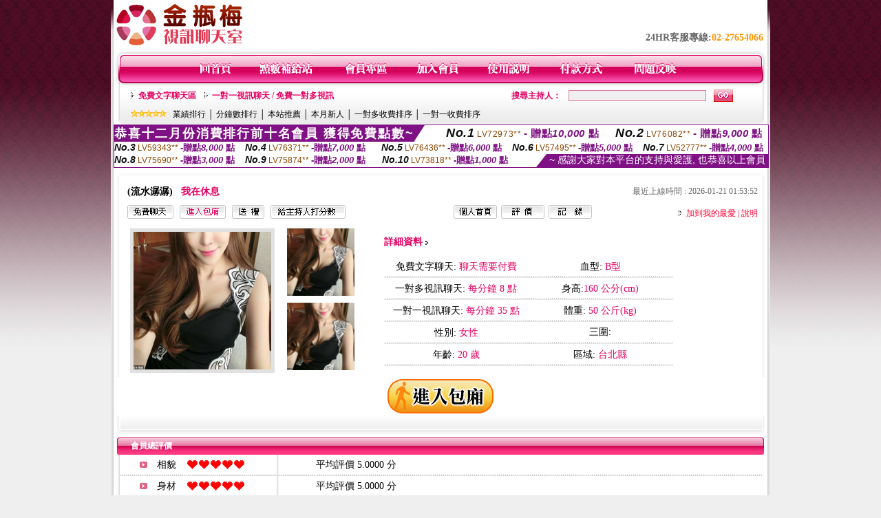

--- FILE ---
content_type: text/html; charset=Big5
request_url: http://170921.x50g.com/?PUT=a_show&AID=122473&FID=170921&R2=&CHANNEL=
body_size: 11233
content:
<html>

<head>
<title>
台灣mmbox彩虹深夜寂寞直播間,showlive可以看黃秀的直播app</title>
<meta http-equiv="PICS-Label" content='(PICS-1.1 "http://www.ticrf.org.tw/chinese/html/06-rating-v11.htm" l gen true for "http://170921.x50g.com" r (s 3 l 3 v 3 o 0))'>
<meta http-equiv=content-type content="text/html; charset=big5">
<meta name="Keywords" content="情色視訊辣妹聊天 ,真愛旅舍夫妻多人聊天室 ,成人色情網自拍 ,色情午夜視頻聊天 ,情色視頻聊天網哪個好 ,Live 173真人勁歌熱舞秀場 ,性聊天群,網絡視頻平台 ,唱歌跳舞視訊 ,1現場視訊直播 ,私密視頻怎麼看 ,卡通色情照片 ,激情美女裸聊聊天線上觀看 ,成人情色真人視訊聊天室 ,聊天室美女熱舞 ,直播在線視頻互動社區 ,真愛旅舍視頻裸聊平台 ,色美媚部落格免費a ,日本摸乳影片下載 ,金瓶梅 xx18 net ,真人裸聊平台,情˙色微電影,173免費視訊聊天網,午夜美女真人聊天室,紅果56美女做情視頻,eney伊莉論壇首頁,情色成人,85街論壇85st舊,情˙色文學論壇,showlive裸脫直播 ,情˙色網站排行榜,後宮不穿衣免費直播 ,伊莉視頻 影片區,免費視訊聊天軟體,聊聊語音聊天網,韓國美女主播真人秀,mm夜色能看啪啪福利的直播app下載 ,台灣mmbox彩虹深夜寂寞直播間 ,showlive可以看黃秀的直播app ,台灣真愛旅舍視頻聊天室">
<meta name="description" content="情色視訊辣妹聊天 ,真愛旅舍夫妻多人聊天室 ,成人色情網自拍 ,色情午夜視頻聊天 ,情色視頻聊天網哪個好 ,Live 173真人勁歌熱舞秀場 ,性聊天群,網絡視頻平台 ,唱歌跳舞視訊 ,1現場視訊直播 ,私密視頻怎麼看 ,卡通色情照片 ,激情美女裸聊聊天線上觀看 ,成人情色真人視訊聊天室 ,聊天室美女熱舞 ,直播在線視頻互動社區 ,真愛旅舍視頻裸聊平台 ,色美媚部落格免費a ,日本摸乳影片下載 ,金瓶梅 xx18 net ,真人裸聊平台,情˙色微電影,173免費視訊聊天網,午夜美女真人聊天室,紅果56美女做情視頻,eney伊莉論壇首頁,情色成人,85街論壇85st舊,情˙色文學論壇,showlive裸脫直播 ,情˙色網站排行榜,後宮不穿衣免費直播 ,伊莉視頻 影片區,免費視訊聊天軟體,聊聊語音聊天網,韓國美女主播真人秀,mm夜色能看啪啪福利的直播app下載 ,台灣mmbox彩虹深夜寂寞直播間 ,showlive可以看黃秀的直播app ,台灣真愛旅舍視頻聊天室">
<style type="text/css"><!--
.text {
	font-size: 12px;
	line-height: 15px;
	color: #000000;
	text-decoration: none;
}

.link {
	font-size: 12px;
	line-height: 15px;
	color: #000000;
	text-decoration: underline;
}

.link_menu {
	font-size: 15px;
	line-height: 24px;
	text-decoration: underline;
}

.SS {font-size: 10px;line-height: 14px;}
.S {font-size: 11px;line-height: 16px;}
.M {font-size: 13px;line-height: 18px;}
.L {font-size: 15px;line-height: 20px;}
.LL {font-size: 17px;line-height: 22px;}


.t01 {
	font-family: "新細明體";
	font-size: 12px;
	color: #FFFFFF;
}
.t02 {
	font-family: "新細明體";
	font-size: 12px;
	line-height: 14px;
	color: #666666;
	text-decoration: underline;
}
.t03 {
	font-family: "新細明體";
	font-size: 12px;
	line-height: 18px;
	color: #000000;
}
.t04 {
	font-family: "新細明體";
	font-size: 12px;
	color: #FF0066;
}
.t05 {
	font-family: "新細明體";
	font-size: 12px;
	color: #000000;
}
.t06 {
	font-family: "新細明體";
	font-size: 12px;
	color: #FFFFFF;
}
.text1{
	font-family: "新細明體";
	font-size: 12px;
	color: #666666;
}
.text2{
	font-family: "新細明體";
	font-size: 15px;
	color: #990033;
}
.text3{
	font-family: "新細明體";
	font-size: 15px;
	color: #000066;
}
.text4{
	font-family: "新細明體";
	font-size: 12px;
	color: #FF6600;
}
.text5 {
	font-family: "新細明體";
	font-size: 15px;
	color: #000000;
}
.text6 {
	font-family: "新細明體";
	font-size: 12px;
	color: #FF6600;
}
.text7 {
	font-family: "新細明體";
	font-size: 15px;
	color: #FFFFFF;
	font-weight: bold;
}
.manu-black12b {
	font-size:12px;
	font-weight:bold;
	color:#000000;
	height:26px;
	text-align:center;
	line-height:24px;
	background-image: url(images/explain_02.gif);
	background-repeat: repeat-x;
	background-position: center center;
	border-left:#ffffff 1px solid;
	border-right:#ffffff 1px solid;
}
.manu-black12b a:link,.manu-black12b a:visited {color:#000000;}
.manu-black12b a:hover {color:#e60163;}

.manu-white12 {
	font-size:12px;
	color:#ffffff;
	text-align:center;
	height:26px;
	line-height:24px;
	background-image: url(images/explain_04.gif);
	background-repeat: repeat-x;
	background-position: center center;
	border-left:#ffffff 1px solid;
	border-right:#ffffff 1px solid;
}
.manu-white12 a:link,.manu-white12 a:visited {color:#ffffff;}
.manu-white12 a:hover {color:#eeeeee;}
.red-16b {font-size: 16px;font-weight: bold;color:#dc0a8f;line-height:30px;}
.red-16c {font-size: 16px;font-weight: bold;color:#f7006b;line-height:30px;}
.txt-gray {overflow:auto;border:#f4f4f4 1px solid;background-color:#f4f4f4;height:16px;color:#666666;font-size:12px;width:99%;height:125px;}
--></style>
<link href="css/main.css" rel="stylesheet" type="text/css" />
<link href="css/index.css" rel="stylesheet" type="text/css" />
<link href="css/zhuchiren.css" rel="stylesheet" type="text/css" />
<link href="css/baoxiang.css" rel="stylesheet" type="text/css" />
<script src='Scripts/AC_RunActiveContent.js' type='text/javascript'></script>
<script language="JavaScript" type="text/JavaScript">
function CHAT_GO(AID,FORMNAME){
document.form1_GO.AID.value=AID;
document.form1_GO.ROOM.value=AID;
document.form1_GO.MID.value=10000;
if(FORMNAME.uname.value=="" || FORMNAME.uname.value.indexOf("請輸入")!=-1)    {
  alert("請輸入暱稱");
  FORMNAME.uname.focus();
}else{
  var AWidth = screen.width-20;
  var AHeight = screen.height-80;
  if( document.all || document.layers ){
  utchat10000=window.open("","utchat10000","width="+AWidth+",height="+AHeight+",resizable=yes,toolbar=no,location=no,directories=no,status=no,menubar=no,copyhistory=no,top=0,left=0");
  }else{
  utchat10000=window.open("","utchat10000","width="+AWidth+",height="+AHeight+",resizable=yes,toolbar=no,location=no,directories=no,status=no,menubar=no,copyhistory=no,top=0,left=0");
  }
  document.form1_GO.uname.value=FORMNAME.uname.value;
  document.form1_GO.sex.value=FORMNAME.sex.value;
  document.form1_GO.submit();
}
}


function CHAT_GO123(AID){
  document.form1_GO.AID.value=AID;
  document.form1_GO.ROOM.value=AID;
  document.form1_GO.MID.value=10000;
  if(document.form1_GO.uname.value=="")    {
    alert("請輸入暱稱");
  }else{
    var AWidth = screen.width-20;
    var AHeight = screen.height-80;
    if( document.all || document.layers ){
    utchat10000=window.open("","utchat10000","width="+AWidth+",height="+AHeight+",resizable=yes,toolbar=no,location=no,directories=no,status=no,menubar=no,copyhistory=no,top=0,left=0");
    }else{
    utchat10000=window.open("","utchat10000","width="+AWidth+",height="+AHeight+",resizable=yes,toolbar=no,location=no,directories=no,status=no,menubar=no,copyhistory=no,top=0,left=0");
    }
    document.form1_GO.submit();
  }
}

function MM_swapImgRestore() { //v3.0
  var i,x,a=document.MM_sr; for(i=0;a&&i<a.length&&(x=a[i])&&x.oSrc;i++) x.src=x.oSrc;
}

function MM_preloadImages() { //v3.0
  var d=document; if(d.images){ if(!d.MM_p) d.MM_p=new Array();
    var i,j=d.MM_p.length,a=MM_preloadImages.arguments; for(i=0; i<a.length; i++)
    if (a[i].indexOf("#")!=0){ d.MM_p[j]=new Image; d.MM_p[j++].src=a[i];}}
}

function MM_findObj(n, d) { //v4.01
  var p,i,x;  if(!d) d=document; if((p=n.indexOf("?"))>0&&parent.frames.length) {
    d=parent.frames[n.substring(p+1)].document; n=n.substring(0,p);}
  if(!(x=d[n])&&d.all) x=d.all[n]; for (i=0;!x&&i<d.forms.length;i++) x=d.forms[i][n];
  for(i=0;!x&&d.layers&&i<d.layers.length;i++) x=MM_findObj(n,d.layers[i].document);
  if(!x && d.getElementById) x=d.getElementById(n); return x;
}

function MM_swapImage() { //v3.0
  var i,j=0,x,a=MM_swapImage.arguments; document.MM_sr=new Array; for(i=0;i<(a.length-2);i+=3)
   if ((x=MM_findObj(a[i]))!=null){document.MM_sr[j++]=x; if(!x.oSrc) x.oSrc=x.src; x.src=a[i+2];}
}


 function aa() {
   if (window.event.ctrlKey)
       {
     window.event.returnValue = false;
         return false;
       }
 }
 function bb() {
   window.event.returnValue = false;
 }
function MM_openBrWindow(theURL,winName,features) { //v2.0
 window.open(theURL,winName,features);
}


//-->
</script>

</head>
<!--body bgcolor=#000000 text=#000000 link=#0000CC vlink=#3987C6 topMargin=5 marginheight=0 marginwidth=0-->
<body>
<center><div id='main'><div id='main-l'><img src='images/mm69-bg-left.gif' width='4' height='50' /></div><div id='main-m'><table width='950' border='0' align='center' cellpadding='0' cellspacing='0' bgcolor='#FFFFFF'><tr><td width='235' height='70' align='left' valign='middle'><img src='images/mm69_logo.gif' width='235' height='66' /></td><td width='715' align='right' valign='bottom'><span class='black14-b'>24HR客服專線:</span><span class='tel-b'>02-27654066</span>&nbsp;&nbsp;</td></tr><tr><td colspan='2' align='left' valign='middle'><img src='images/mm69_05.gif' width='950' height='10' /></td></tr></table><table width='950' border='0' align='center' cellpadding='0' cellspacing='0' bgcolor='#FFFFFF'><tr><td width='16' align='left' background='images/mm69_08.gif'><img src='images/mm69_07.gif' width='16' height='41' /></td><td width='919' background='images/mm69_08.gif'><table width='730' border='0' align='center' cellpadding='0' cellspacing='0'><tr><td align='center'><a href='./index.phtml?FID=170921'><img src='images/mm69_10.gif' width='49' height='41' border='0' /></a></td><td align='center'><img src='images/mm69_08.gif' width='1' height='41' /></td><td align='center'><a href='/PAY1/?UID=&FID=170921' TARGET='_blank'><img src='images/mm69_12.gif' width='83' height='41' /></a></td><td align='center'><img src='images/mm69_08.gif' width='1' height='41' /></td><td align='center'><a href='./index.phtml?PUT=up_logon&FID=170921'><img src='images/mm69_14.gif' width='67' height='41' border='0' /></a></td><td align='center'><img src='images/mm69_08.gif' width='1' height='41' /></td><td align='center'><a href='./index.phtml?PUT=up_reg&s=1&FID=170921'><img src='images/mm69_16.gif' width='67' height='41' border='0' /></a></td><td align='center'><img src='images/mm69_08.gif' width='1' height='41' /></td><td align='center'><a href='./index.phtml?PUT=faq&FID=170921'><img src='images/mm69_18.gif' width='66' height='41' border='0' /></a></td><td align='center'><img src='images/mm69_08.gif' width='1' height='41' /></td><td align='center'><a href='./index.phtml?PUT=pay_doc1&FID=170921'><img src='images/mm69_20.gif' width='69' height='41' border='0' /></a></td><td align='center'><img src='images/mm69_08.gif' width='1' height='41' /></td><td align='center'><a href='./index.phtml?PUT=mailbox&FID=170921'><img src='images/mm69_22.gif' width='68' height='41' border='0' /></a></td></tr></table></td><td width='15' align='right' background='images/mm69_08.gif'><img src='images/mm69_24.gif' width='15' height='41' /></td></tr></table><SCRIPT language='JavaScript'>function CHECK_SEARCH_KEY(FORMNAME){var error;if (FORMNAME.KEY_STR.value.length<2){alert('您輸入的搜尋字串必需多於 2 字元!!');FORMNAME.KEY_STR.focus();return false;}return true;}</SCRIPT><table width='950' height='60' border='0' align='center' cellpadding='0' cellspacing='0'><tr><td valign='middle' class='top-bg'><table width='900' border='0' align='center' cellpadding='0' cellspacing='0'><tr><form name='SEARCHFORM' action='./index.phtml' align=center method=POST onSubmit='return CHECK_SEARCH_KEY(SEARCHFORM);'><input type=hidden name='PUT' value=''><input type=hidden name='FID' value='170921'><td width='368' height='30' align='left' class='red12-b'><img src='images/mm69-jt.gif' width='5' height='9' />&nbsp;&nbsp;<a href='./index.phtml?CHANNEL=R51&FID=170921'>免費文字聊天區</a>&nbsp;&nbsp;&nbsp;&nbsp;<img src='images/mm69-jt.gif' width='5' height='9' />&nbsp;&nbsp;<a href='./index.phtml?CHANNEL=R54&FID=170921'>一對一視訊聊天 / 免費一對多視訊</a></td><td width='257' align='right' class='red12-b'>搜尋主持人：</td><td width='222' align='center'><input name='KEY_STR' type='text' class='input-red-border' VALUE='' /></td><td width='53' align='left'><input type='image' src='images/mm69_go.gif' width='28' height='18' /></td></form></tr><tr><td colspan='4' class='black12'><img src='images/mm69-star.gif' width='52' height='10' />&nbsp;&nbsp;&nbsp;<a href='./index.phtml?PUT=A_SORT&SORT=N&ON=1&FID=170921'>業績排行</a> │ <a href='./index.phtml?PUT=A_SORT&SORT=N1&ON=1&FID=170921'>分鐘數排行</a> │ <a href='./index.phtml?PUT=A_SORT&SORT=HOT&ON=1&FID=170921'>本站推薦</a> │ <a href='./index.phtml?PUT=A_SORT&SORT=NEW&ON=1&FID=170921'>本月新人</a> │ <a href='./index.phtml?PUT=A_SORT&SORT=R6&ON=1&FID=170921'>一對多收費排序</a> │ <a href='./index.phtml?PUT=A_SORT&SORT=R7&ON=1&FID=170921'>一對一收費排序</a></td></tr></table></td></tr></table><table width='0' border='0' cellpadding='0' cellspacing='0'><TR><TD></TD></TR><form method='POST' action='/V4/index.phtml'  target='utchat10000' name='form1_GO'><input type='HIDDEN' name='uname' value=''><input type='HIDDEN' name='password' value=''><input type='HIDDEN' name='sex' value=''><input type='HIDDEN' name='sextype' value=''><input type='HIDDEN' name='age' value=''><input type='HIDDEN' name='MID' value='170921'><input type='HIDDEN' name='UID' value=''><input type='HIDDEN' name='ROOM' value='122473'><input type='HIDDEN' name='AID' value='122473'><input type='HIDDEN' name='FID' value='170921'><input type='HIDDEN' name='ACTIONTYPE' value='AUTO'></form></TABLE><SCRIPT>
function CHATGO(AID,ACTIONTYPE){
  //document.FORM_GO_CHAT.ACTIONTYPE.value=ACTIONTYPE;
  //document.FORM_GO_CHAT.AID.value=AID;
  //document.FORM_GO_CHAT.ROOM.value=AID;
  //document.FORM_GO_CHAT.MID.value=10000;
  var AW = screen.availWidth;
  var AH = screen.availHeight;
 if( document.all || document.layers ){
   utchat10000=window.open('./V4MEIMEI69/index.phtml?ACTIONTYPE='+ACTIONTYPE+'&MID=10000&ROOM='+AID+'&AID='+AID+'&FID=170921','utchat10000','width='+AW+',height='+AH+',resizable=yes,toolbar=no,location=no,directories=no,status=no,menubar=no,copyhistory=no,top=0,left=0,scrollbars=yes');
 }else{
   utchat10000=window.open('./V4MEIMEI69/index.phtml?ACTIONTYPE='+ACTIONTYPE+'&MID=10000&ROOM='+AID+'&AID='+AID+'&FID=170921','utchat10000','width='+AW+',height='+AH+',resizable=yes,toolbar=no,location=no,directories=no,status=no,menubar=no,copyhistory=no,top=0,left=0,scrollbars=yes');
 }}</SCRIPT><table width='0' border='0' cellpadding='0' cellspacing='0'><TR><TD></TD></TR>
<form method='GET' action='./V4MEIMEI69/index.phtml'  target='utchat10000' name='FORM_GO_CHAT'>
<input type='HIDDEN' name='uname' value=''>
<input type='HIDDEN' name='password' value=''>
<input type='HIDDEN' name='sex' value=''>
<input type='HIDDEN' name='sextype' value=''>
<input type='HIDDEN' name='age' value=''>
<input type='HIDDEN' name='NICKNAME' value=''><input type='HIDDEN' name='USERID' value=''><input type='HIDDEN' name='USER_PASSWORD' value=''><input type='HIDDEN' name='ACTIONTYPE' value=''><input type='HIDDEN' name='MID' value='170921'>
<input type='HIDDEN' name='UID' value=''>
<input type='HIDDEN' name='ROOM' value='122473'>
<input type='HIDDEN' name='AID' value='122473'>
<input type='HIDDEN' name='FID' value='170921'>
</form></TABLE><div style="margin: auto;width: 950px;border:1px solid #7f1184; font-family:Helvetica, Arial, 微軟正黑體 ,sans-serif;font-size: 13px; background-color: #ffffff">
<table border="0" cellpadding="0" cellspacing="0" width="100%">
            <tr>
              <td align="left" valign="top">
                <table border="0" cellpadding="0" cellspacing="0" height="23">
                  <tr>
                    <td height="23" bgcolor="#7f1184"><b style="letter-spacing:0.1em;color:#FFFFFF;font-size:18px"> 恭喜十二月份消費排行前十名會員 獲得免費點數~</b></td>
                    <td align="left" valign="top" width="15">
                      <div style="border-style:solid;border-width: 23px 15px 0 0;border-color: #7e1184 transparent transparent transparent;"></div>
                    </td>
                  </tr>
                </table>
              </td>
              <td align="left" style="letter-spacing:0.05em">
                <b style="color:#111111;font-size:18px"><em>No.1</em></b>&nbsp;<span style="color:#8c4600">LV72973**</span>
                <b style="color:#7f1184;font-size:15px"> - 贈點<em>10,000</em> 點</b>
              </td>
              <td align="center" style="letter-spacing:0.05em">
                <b style="color:#111111;font-size:18px"><em>No.2</em></b>&nbsp;<span style="color:#8c4600">LV76082**</span>
                <b style="color:#7f1184;font-size:15px"> - 贈點<em>9,000</em> 點</b>
              </td>
            </tr>
          </table>
          <table border="0" cellpadding="0" cellspacing="0" width="100%">
            <tr>
              <td width="20%">
                <b style="color:#111111;font-size:14px"><em>No.3</em></b>&nbsp;<span style="color:#8c4600;font-size:12px">LV59343**</span>
                <b style="color:#7f1184;font-size:13px"> -贈點<em>8,000</em> 點</b>
              </td>
              <td width="20%">
                <b style="color:#111111;font-size:14px"><em>No.4</em></b>&nbsp;<span style="color:#8c4600;font-size:12px">LV76371**</span>
                <b style="color:#7f1184;font-size:13px"> -贈點<em>7,000</em> 點</b>
              </td>
              <td align="center" width="20%">
                <b style="color:#111111;font-size:14px"><em>No.5</em></b>&nbsp;<span style="color:#8c4600;font-size:12px">LV76436**</span>
                <b style="color:#7f1184;font-size:13px"> -贈點<em>6,000</em> 點</b>
              </td>
              <td align="center">
                <b style="color:#111111;font-size:14px"><em>No.6</em></b>&nbsp;<span style="color:#8c4600;font-size:12px">LV57495**</span>
                <b style="color:#7f1184;font-size:13px"> -贈點<em>5,000</em> 點</b>
              </td>
              <td align="center">
                <b style="color:#111111;font-size:14px"><em>No.7</em></b>&nbsp;<span style="color:#8c4600;font-size:12px">LV52777**</span>
                <b style="color:#7f1184;font-size:13px"> -贈點<em>4,000</em> 點</b>
              </td>
            </tr>
          </table>
          <table border="0" cellpadding="0" cellspacing="0" width="100%">
            <tr>
              <td width="20%">
                <b style="color:#111111;font-size:14px"><em>No.8</em></b>&nbsp;<span style="color:#8c4600;font-size:12px">LV75690**</span>
                <b style="color:#7f1184;font-size:13px"> -贈點<em>3,000</em> 點</b>
              </td>
              <td width="20%">
                <b style="color:#111111;font-size:14px"><em>No.9</em></b>&nbsp;<span style="color:#8c4600;font-size:12px">LV75874**</span>
                <b style="color:#7f1184;font-size:13px"> -贈點<em>2,000</em> 點</b>
              </td>
              <td align="center">
                <b style="color:#111111;font-size:14px"><em>No.10</em></b>&nbsp;<span style="color:#8c4600;font-size:12px">LV73818**</span>
                <b style="color:#7f1184;font-size:13px"> -贈點<em>1,000</em> 點</b>
              </td>
              <td align="right" valign="bottom">
                <table border="0" cellpadding="0" cellspacing="0">
                  <tr>
                    <td align="right" valign="top" width="15">
                      <div style="border-style: solid;border-width:0 0 19px 15px;border-color: transparent transparent #7e1184 transparent;"></div>
                    </td>
                    <td bgcolor="#7f1184" style="color:#FFFFFF;font-size:14px">&nbsp;~ 感謝大家對本平台的支持與愛護, 也恭喜以上會員&nbsp;</td>
                  </tr>
                </table>
              </td>
            </tr>
          </table>
        </div>
<script>function BOOKMARKAID(){var BASE_URL='http://170921.x50g.com/?PUT=a_show&AID=122473&FID=170921&R2=&CHANNEL=R52';var BASE_TITLE='流水潺潺影音視訊聊天室 - 流水潺潺';if ((navigator.appName == "Microsoft Internet Explorer") && (parseInt(navigator.appVersion) >= 4)) {
window.external.AddFavorite (BASE_URL,BASE_TITLE);
}else {
var msg = '為了方便您下次再進入本網站請 [ 加入我的最愛]!';
if(navigator.appName == 'Netscape'){msg += '(CTRL-D)';}
alert(msg);
}
}</script><table width='941' border='0' align='center' cellpadding='0' cellspacing='0' bgcolor='#ffffff'><tr><td height='15' valign='bottom'><img src='images/mm69-zc_03.gif' width='941' height='8' /></td></tr><tr><td background='images/mm69-zc_05.gif'><table width='98%' border='0' align='center' cellpadding='0' cellspacing='0'><tr><td width='55%' align='left'>&nbsp;&nbsp;<span class='zcr-name'>(流水潺潺)</span>&nbsp;&nbsp;&nbsp;&nbsp;<span class='red14-b'>我在休息</span> </td><td width='45%' align='right' class='gray-12'>最近上線時間 : 2026-01-21 01:53:52</td></tr></table><table width='98%' border='0' align='center' cellpadding='0' cellspacing='0'><tr><td width='52%' align='left'>&nbsp;&nbsp;<A href="Javascript:CHATGO('122473','4');"><img src='images/mm69-zc_08.gif' width='67' height='20' border='0' /></a>&nbsp;&nbsp;&nbsp;<A href="Javascript:CHATGO('122473','3');"><img src='images/mm69-zc_12.gif' width='67' height='20' border='0' /></a>&nbsp;&nbsp;&nbsp;<A href='./index.phtml?PUT=gift_send&AID=122473&FID=170921'><img src='images/mm69-zc_14.gif' width='47' height='20' border='0' /></a>&nbsp;&nbsp;&nbsp;<A href='./index.phtml?PUT=a_vote_edit&AID=122473&FID=170921'><img src='images/mm69-zc_16.gif' width='109' height='20' border='0' /></a></td><td width='33%' align='left'><A href='./index.phtml?PUT=a_show&AID=122473&FID=170921'><img src='images/mm69-zc_18.gif' width='63' height='20' border='0' /></a>&nbsp;&nbsp;<A href='./index.phtml?PUT=a_show&TYPE=A_VOTE&AID=122473&FID=170921'><img src='images/mm69-zc_22.gif' width='63' height='20' border='0' /></a>&nbsp;&nbsp;<A href='./index.phtml?PUT=a_show&TYPE=ALOG&AID=122473&FID=170921'><img src='images/mm69-zc_24.gif' width='63' height='20' border='0' /></a></td><td width='15%' align='right' class='red12-d'><img src='images/mm69-jt.gif' width='5' height='9' />&nbsp;&nbsp;<a href='JavaScript:BOOKMARKAID();'>加到我的最愛</a> | <a href='./index.phtml?PUT=faq&FID=170921'>說明</a> </td></tr></table></td></tr><tr><td background='images/mm69-zc_05.gif'><table width='96%' border='0' align='center' cellpadding='0' cellspacing='0' style='margin-top:10px'><tr><td width='36%' valign='top'><table width='100%' border='0' cellspacing='0' cellpadding='0'><tr><td width='64%' rowspan='2' align='left' valign='top' class='pic-b'><img src='/A_PH/122473/1-200x200.jpg'/></td><td width='36%' align='right' class='pic-s'><img src='/A_PH/122473/2-200x200.jpg'/></td></tr><tr><td align='right' class='pic-s'><img src='/A_PH/122473/3-200x200.jpg'/></td></tr></table></td><td width='56%' align='center' valign='top'><table width='83%' border='0' align='center' cellpadding='0' cellspacing='0'><tr><td width='50%' height='40' align='left' valign='middle' class='red14-b'>詳細資料&nbsp;<img src='images/explain_09.gif' width='4' height='6' /></td><td width='50%'>　</td></tr><tr><td class='gray-14line' align='center'>免費文字聊天:  <span class='red14'> 聊天需要付費 </span> </td><td class='gray-14line' align='center'>血型: <span class='red14'>B型</span></td></tr><tr><td class='gray-14line' align='center'>一對多視訊聊天: <span class='red14'>每分鐘 8 點</span> </td><td class='gray-14line' align='center'>身高:<span class='red14'>160 公分(cm)</span></td></tr><tr><td class='gray-14line' align='center'>一對一視訊聊天: <span class='red14'>每分鐘 35 點</span> </td><td class='gray-14line' align='center'>體重: <span class='red14'>50 公斤(kg)</span> </td></tr><tr><td class='gray-14line' align='center'>性別: <span class='red14'>女性</span> </td><td class='gray-14line' align='center'>三圍: <span class='red14'></span></td></tr><tr><td class='gray-14line' align='center'>年齡: <span class='red14'>20 歲</span></td><td class='gray-14line' align='center'>區域: <span class='red14'>台北縣</span> </td></tr></table></td><td width='8%' valign='top'>　</td></tr></table></td></tr><tr><td align='center'><A href="Javascript:CHATGO('122473','3');"><img src='images/enter-meimei69.gif' widthborder='0' /></a></td></tr><tr><td valign='top'><img src='images/mm69-zc_35.gif' /></td></tr></table></TD></TR></TABLE>
<table width="940" border="0" align="center" cellpadding="0" cellspacing="0">
<tr>
<td width="20" align="left" background="images/mm69-zc_39.gif"><img src="images/mm69-zc_38.gif" width="6" height="25" /></td>
<td width="606" align="left" background="images/mm69-zc_39.gif" class="white12-b">會員總評價</td>
<td width="314" align="right" background="images/mm69-zc_39.gif"><img src="images/mm69-zc_41.gif" width="8" height="25" /></td>
</tr>
</table>
<table width='935' border='0' align='center' cellpadding='0' cellspacing='0'><tr><td width='42' align='right' class='gray-14line'><img src='images/mm69-zc_45.gif' width='11' height='9' /></td><td width='57' align='center' class='gray-14line'>相貌</td><td width='189' align='left' class='gray-14line'><img border='0' src='/images_vote/icon_love.gif' width='17' height='17'><img border='0' src='/images_vote/icon_love.gif' width='17' height='17'><img border='0' src='/images_vote/icon_love.gif' width='17' height='17'><img border='0' src='/images_vote/icon_love.gif' width='17' height='17'><img border='0' src='/images_vote/icon_love.gif' width='17' height='17'></td><td colspan='2' align='left' class='gray-14line'>平均評價 5.0000 分</td></tr><tr><td width='42' align='right' class='gray-14line'><img src='images/mm69-zc_45.gif' width='11' height='9' /></td><td width='57' align='center' class='gray-14line'>身材</td><td width='189' align='left' class='gray-14line'><img border='0' src='/images_vote/icon_love.gif' width='17' height='17'><img border='0' src='/images_vote/icon_love.gif' width='17' height='17'><img border='0' src='/images_vote/icon_love.gif' width='17' height='17'><img border='0' src='/images_vote/icon_love.gif' width='17' height='17'><img border='0' src='/images_vote/icon_love.gif' width='17' height='17'></td><td colspan='2' align='left' class='gray-14line'>平均評價 5.0000 分</td></tr><tr><td width='42' align='right' class='gray-14line'><img src='images/mm69-zc_45.gif' width='11' height='9' /></td><td width='57' align='center' class='gray-14line'>表演</td><td width='189' align='left' class='gray-14line'><img border='0' src='/images_vote/icon_love.gif' width='17' height='17'><img border='0' src='/images_vote/icon_love.gif' width='17' height='17'><img border='0' src='/images_vote/icon_love.gif' width='17' height='17'><img border='0' src='/images_vote/icon_love.gif' width='17' height='17'><img border='0' src='/images_vote/icon_love.gif' width='17' height='17'></td><td colspan='2' align='left' class='gray-14line'>平均評價 5.0000 分</td></tr><tr><td width='42' align='right' class='gray-14line'><img src='images/mm69-zc_45.gif' width='11' height='9' /></td><td width='57' align='center' class='gray-14line'>態度</td><td width='189' align='left' class='gray-14line'><img border='0' src='/images_vote/icon_love.gif' width='17' height='17'><img border='0' src='/images_vote/icon_love.gif' width='17' height='17'><img border='0' src='/images_vote/icon_love.gif' width='17' height='17'><img border='0' src='/images_vote/icon_love.gif' width='17' height='17'><img border='0' src='/images_vote/icon_love.gif' width='17' height='17'></td><td colspan='2' align='left' class='gray-14line'>平均評價 5.0000 分</td></tr><tr><td colspan='3' align='left' valign='middle' class='gray-12'>&nbsp;&nbsp;&nbsp;&nbsp;&nbsp;&nbsp;&nbsp;&nbsp;&nbsp;註﹕最高值 5分</td><td width='597' height='60' align='right' valign='bottom'><a href='./index.phtml?PUT=a_vote_edit&AID=122473'><img src='images/mm69-zc_37.gif' width='81' height='40' /></a></td><td width='55' align='right' valign='bottom'>　</td></tr></table><table width='940' border='0' align='center' cellpadding='0' cellspacing='0'><tr><td width='20' align='left' background='images/mm69-zc_39.gif'><img src='images/mm69-zc_38.gif' width='6' height='25' /></td><td width='606' align='left' background='images/mm69-zc_39.gif' class='white12-b'>會員評價</td><td width='314' align='right' background='images/mm69-zc_39.gif'><img src='images/mm69-zc_41.gif' width='8' height='25' /></td></tr></table><table width='935' border='0' align='center' cellpadding='0' cellspacing='0' style='margin-bottom:0px;margin-top:0px;' bgcolor='#ffffff'><tr><td width='30' height='45' align='right' valign='middle'><img src='images/mm69-zc_45.gif' width='11' height='9' /></td><td width='45' align='center' valign='middle' class='black-14'>相貌</td><td width='124' align='left' valign='middle'><img border='0' src='/images_vote/icon_love.gif' width='17' height='17'><img border='0' src='/images_vote/icon_love.gif' width='17' height='17'><img border='0' src='/images_vote/icon_love.gif' width='17' height='17'><img border='0' src='/images_vote/icon_love.gif' width='17' height='17'><img border='0' src='/images_vote/icon_love.gif' width='17' height='17'></td><td width='45' align='center' valign='middle' class='black-14'>身材</td><td width='124' align='left' valign='middle'><img border='0' src='/images_vote/icon_love.gif' width='17' height='17'><img border='0' src='/images_vote/icon_love.gif' width='17' height='17'><img border='0' src='/images_vote/icon_love.gif' width='17' height='17'><img border='0' src='/images_vote/icon_love.gif' width='17' height='17'><img border='0' src='/images_vote/icon_love.gif' width='17' height='17'></td><td width='45' align='center' valign='middle' class='black-14'>表演</td><td width='124' align='left' valign='middle'><img border='0' src='/images_vote/icon_love.gif' width='17' height='17'><img border='0' src='/images_vote/icon_love.gif' width='17' height='17'><img border='0' src='/images_vote/icon_love.gif' width='17' height='17'><img border='0' src='/images_vote/icon_love.gif' width='17' height='17'><img border='0' src='/images_vote/icon_love.gif' width='17' height='17'></td><td width='45' align='center' valign='middle' class='black-14'>態度</td><td width='124' align='left' valign='middle'><img border='0' src='/images_vote/icon_love.gif' width='17' height='17'><img border='0' src='/images_vote/icon_love.gif' width='17' height='17'><img border='0' src='/images_vote/icon_love.gif' width='17' height='17'><img border='0' src='/images_vote/icon_love.gif' width='17' height='17'><img border='0' src='/images_vote/icon_love.gif' width='17' height='17'></td></tr><tr><td height='35' colspan='9' align='left' valign='middle' class='black12' style='border-bottom:#e8e8e8 1px solid'><span class='red12-c'>&nbsp;&nbsp;&nbsp;&nbsp;&nbsp;&nbsp;會員[ LV725366 ] 愛釣魚的老爸 的評論：</span>性感身材( 2026-01-21 00:17:39 )</td></tr><tr><td width='30' height='45' align='right' valign='middle'><img src='images/mm69-zc_45.gif' width='11' height='9' /></td><td width='45' align='center' valign='middle' class='black-14'>相貌</td><td width='124' align='left' valign='middle'><img border='0' src='/images_vote/icon_love.gif' width='17' height='17'><img border='0' src='/images_vote/icon_love.gif' width='17' height='17'><img border='0' src='/images_vote/icon_love.gif' width='17' height='17'><img border='0' src='/images_vote/icon_love.gif' width='17' height='17'><img border='0' src='/images_vote/icon_love.gif' width='17' height='17'></td><td width='45' align='center' valign='middle' class='black-14'>身材</td><td width='124' align='left' valign='middle'><img border='0' src='/images_vote/icon_love.gif' width='17' height='17'><img border='0' src='/images_vote/icon_love.gif' width='17' height='17'><img border='0' src='/images_vote/icon_love.gif' width='17' height='17'><img border='0' src='/images_vote/icon_love.gif' width='17' height='17'><img border='0' src='/images_vote/icon_love.gif' width='17' height='17'></td><td width='45' align='center' valign='middle' class='black-14'>表演</td><td width='124' align='left' valign='middle'><img border='0' src='/images_vote/icon_love.gif' width='17' height='17'><img border='0' src='/images_vote/icon_love.gif' width='17' height='17'><img border='0' src='/images_vote/icon_love.gif' width='17' height='17'><img border='0' src='/images_vote/icon_love.gif' width='17' height='17'><img border='0' src='/images_vote/icon_love.gif' width='17' height='17'></td><td width='45' align='center' valign='middle' class='black-14'>態度</td><td width='124' align='left' valign='middle'><img border='0' src='/images_vote/icon_love.gif' width='17' height='17'><img border='0' src='/images_vote/icon_love.gif' width='17' height='17'><img border='0' src='/images_vote/icon_love.gif' width='17' height='17'><img border='0' src='/images_vote/icon_love.gif' width='17' height='17'><img border='0' src='/images_vote/icon_love.gif' width='17' height='17'></td></tr><tr><td height='35' colspan='9' align='left' valign='middle' class='black12' style='border-bottom:#e8e8e8 1px solid'><span class='red12-c'>&nbsp;&nbsp;&nbsp;&nbsp;&nbsp;&nbsp;會員[ LV2923303 ] 艸椰 的評論：</span>( 2026-01-06 23:38:02 )</td></tr><tr><td width='30' height='45' align='right' valign='middle'><img src='images/mm69-zc_45.gif' width='11' height='9' /></td><td width='45' align='center' valign='middle' class='black-14'>相貌</td><td width='124' align='left' valign='middle'><img border='0' src='/images_vote/icon_love.gif' width='17' height='17'><img border='0' src='/images_vote/icon_love.gif' width='17' height='17'><img border='0' src='/images_vote/icon_love.gif' width='17' height='17'><img border='0' src='/images_vote/icon_love.gif' width='17' height='17'><img border='0' src='/images_vote/icon_love.gif' width='17' height='17'></td><td width='45' align='center' valign='middle' class='black-14'>身材</td><td width='124' align='left' valign='middle'><img border='0' src='/images_vote/icon_love.gif' width='17' height='17'><img border='0' src='/images_vote/icon_love.gif' width='17' height='17'><img border='0' src='/images_vote/icon_love.gif' width='17' height='17'><img border='0' src='/images_vote/icon_love.gif' width='17' height='17'><img border='0' src='/images_vote/icon_love.gif' width='17' height='17'></td><td width='45' align='center' valign='middle' class='black-14'>表演</td><td width='124' align='left' valign='middle'><img border='0' src='/images_vote/icon_love.gif' width='17' height='17'><img border='0' src='/images_vote/icon_love.gif' width='17' height='17'><img border='0' src='/images_vote/icon_love.gif' width='17' height='17'><img border='0' src='/images_vote/icon_love.gif' width='17' height='17'><img border='0' src='/images_vote/icon_love.gif' width='17' height='17'></td><td width='45' align='center' valign='middle' class='black-14'>態度</td><td width='124' align='left' valign='middle'><img border='0' src='/images_vote/icon_love.gif' width='17' height='17'><img border='0' src='/images_vote/icon_love.gif' width='17' height='17'><img border='0' src='/images_vote/icon_love.gif' width='17' height='17'><img border='0' src='/images_vote/icon_love.gif' width='17' height='17'><img border='0' src='/images_vote/icon_love.gif' width='17' height='17'></td></tr><tr><td height='35' colspan='9' align='left' valign='middle' class='black12' style='border-bottom:#e8e8e8 1px solid'><span class='red12-c'>&nbsp;&nbsp;&nbsp;&nbsp;&nbsp;&nbsp;會員[ LV4811262 ] 右新 的評論：</span>連不上( 2026-01-06 23:20:10 )</td></tr><tr><td width='30' height='45' align='right' valign='middle'><img src='images/mm69-zc_45.gif' width='11' height='9' /></td><td width='45' align='center' valign='middle' class='black-14'>相貌</td><td width='124' align='left' valign='middle'><img border='0' src='/images_vote/icon_love.gif' width='17' height='17'><img border='0' src='/images_vote/icon_love.gif' width='17' height='17'><img border='0' src='/images_vote/icon_love.gif' width='17' height='17'><img border='0' src='/images_vote/icon_love.gif' width='17' height='17'><img border='0' src='/images_vote/icon_love.gif' width='17' height='17'></td><td width='45' align='center' valign='middle' class='black-14'>身材</td><td width='124' align='left' valign='middle'><img border='0' src='/images_vote/icon_love.gif' width='17' height='17'><img border='0' src='/images_vote/icon_love.gif' width='17' height='17'><img border='0' src='/images_vote/icon_love.gif' width='17' height='17'><img border='0' src='/images_vote/icon_love.gif' width='17' height='17'><img border='0' src='/images_vote/icon_love.gif' width='17' height='17'></td><td width='45' align='center' valign='middle' class='black-14'>表演</td><td width='124' align='left' valign='middle'><img border='0' src='/images_vote/icon_love.gif' width='17' height='17'><img border='0' src='/images_vote/icon_love.gif' width='17' height='17'><img border='0' src='/images_vote/icon_love.gif' width='17' height='17'><img border='0' src='/images_vote/icon_love.gif' width='17' height='17'><img border='0' src='/images_vote/icon_love.gif' width='17' height='17'></td><td width='45' align='center' valign='middle' class='black-14'>態度</td><td width='124' align='left' valign='middle'><img border='0' src='/images_vote/icon_love.gif' width='17' height='17'><img border='0' src='/images_vote/icon_love.gif' width='17' height='17'><img border='0' src='/images_vote/icon_love.gif' width='17' height='17'><img border='0' src='/images_vote/icon_love.gif' width='17' height='17'><img border='0' src='/images_vote/icon_love.gif' width='17' height='17'></td></tr><tr><td height='35' colspan='9' align='left' valign='middle' class='black12' style='border-bottom:#e8e8e8 1px solid'><span class='red12-c'>&nbsp;&nbsp;&nbsp;&nbsp;&nbsp;&nbsp;會員[ LV5696266 ] 嬴政 的評論：</span>等我一下嘿馬上來( 2025-12-14 02:28:41 )</td></tr><tr><td width='30' height='45' align='right' valign='middle'><img src='images/mm69-zc_45.gif' width='11' height='9' /></td><td width='45' align='center' valign='middle' class='black-14'>相貌</td><td width='124' align='left' valign='middle'><img border='0' src='/images_vote/icon_love.gif' width='17' height='17'><img border='0' src='/images_vote/icon_love.gif' width='17' height='17'><img border='0' src='/images_vote/icon_love.gif' width='17' height='17'><img border='0' src='/images_vote/icon_love.gif' width='17' height='17'><img border='0' src='/images_vote/icon_love.gif' width='17' height='17'></td><td width='45' align='center' valign='middle' class='black-14'>身材</td><td width='124' align='left' valign='middle'><img border='0' src='/images_vote/icon_love.gif' width='17' height='17'><img border='0' src='/images_vote/icon_love.gif' width='17' height='17'><img border='0' src='/images_vote/icon_love.gif' width='17' height='17'><img border='0' src='/images_vote/icon_love.gif' width='17' height='17'><img border='0' src='/images_vote/icon_love.gif' width='17' height='17'></td><td width='45' align='center' valign='middle' class='black-14'>表演</td><td width='124' align='left' valign='middle'><img border='0' src='/images_vote/icon_love.gif' width='17' height='17'><img border='0' src='/images_vote/icon_love.gif' width='17' height='17'><img border='0' src='/images_vote/icon_love.gif' width='17' height='17'><img border='0' src='/images_vote/icon_love.gif' width='17' height='17'><img border='0' src='/images_vote/icon_love.gif' width='17' height='17'></td><td width='45' align='center' valign='middle' class='black-14'>態度</td><td width='124' align='left' valign='middle'><img border='0' src='/images_vote/icon_love.gif' width='17' height='17'><img border='0' src='/images_vote/icon_love.gif' width='17' height='17'><img border='0' src='/images_vote/icon_love.gif' width='17' height='17'><img border='0' src='/images_vote/icon_love.gif' width='17' height='17'><img border='0' src='/images_vote/icon_love.gif' width='17' height='17'></td></tr><tr><td height='35' colspan='9' align='left' valign='middle' class='black12' style='border-bottom:#e8e8e8 1px solid'><span class='red12-c'>&nbsp;&nbsp;&nbsp;&nbsp;&nbsp;&nbsp;會員[ LV6772526 ] 小雞雞111 的評論：</span>超棒( 2025-12-12 02:16:12 )</td></tr><tr><td width='30' height='45' align='right' valign='middle'><img src='images/mm69-zc_45.gif' width='11' height='9' /></td><td width='45' align='center' valign='middle' class='black-14'>相貌</td><td width='124' align='left' valign='middle'><img border='0' src='/images_vote/icon_love.gif' width='17' height='17'><img border='0' src='/images_vote/icon_love.gif' width='17' height='17'><img border='0' src='/images_vote/icon_love.gif' width='17' height='17'><img border='0' src='/images_vote/icon_love.gif' width='17' height='17'><img border='0' src='/images_vote/icon_love.gif' width='17' height='17'></td><td width='45' align='center' valign='middle' class='black-14'>身材</td><td width='124' align='left' valign='middle'><img border='0' src='/images_vote/icon_love.gif' width='17' height='17'><img border='0' src='/images_vote/icon_love.gif' width='17' height='17'><img border='0' src='/images_vote/icon_love.gif' width='17' height='17'><img border='0' src='/images_vote/icon_love.gif' width='17' height='17'><img border='0' src='/images_vote/icon_love.gif' width='17' height='17'></td><td width='45' align='center' valign='middle' class='black-14'>表演</td><td width='124' align='left' valign='middle'><img border='0' src='/images_vote/icon_love.gif' width='17' height='17'><img border='0' src='/images_vote/icon_love.gif' width='17' height='17'><img border='0' src='/images_vote/icon_love.gif' width='17' height='17'><img border='0' src='/images_vote/icon_love.gif' width='17' height='17'><img border='0' src='/images_vote/icon_love.gif' width='17' height='17'></td><td width='45' align='center' valign='middle' class='black-14'>態度</td><td width='124' align='left' valign='middle'><img border='0' src='/images_vote/icon_love.gif' width='17' height='17'><img border='0' src='/images_vote/icon_love.gif' width='17' height='17'><img border='0' src='/images_vote/icon_love.gif' width='17' height='17'><img border='0' src='/images_vote/icon_love.gif' width='17' height='17'><img border='0' src='/images_vote/icon_love.gif' width='17' height='17'></td></tr><tr><td height='35' colspan='9' align='left' valign='middle' class='black12' style='border-bottom:#e8e8e8 1px solid'><span class='red12-c'>&nbsp;&nbsp;&nbsp;&nbsp;&nbsp;&nbsp;會員[ LV7264550 ] 晴 的評論：</span>平台誘惑我只服流水哥。( 2025-11-30 12:51:41 )</td></tr><table><table width="940" border="0" align="center" cellpadding="0" cellspacing="0">
<tr>
<td width="20" align="left" background="images/mm69-zc_39.gif"><img src="images/mm69-zc_38.gif" width="6" height="25" /></td>
<td width="606" align="left" background="images/mm69-zc_39.gif" class="white12-b">主持人最近30次上線記錄</td>
<td width="314" align="right" background="images/mm69-zc_39.gif"><img src="images/mm69-zc_41.gif" width="8" height="25" /></td>
</tr>
</table>
<table width='935' border='0' align='center' cellpadding='0' cellspacing='0' style='margin-top:0px;' bgcolor='#ffffff'><tr height='60px'><td width='131' align='center' class='red14-b2'>項 次</td><td width='253' align='center' class='red14-b2'>日  期</td><td width='216' align='center' class='red14-b2'>進入時間</td><td width='210' align='center' class='red14-b2'> 離開時間</td><td width='125' align='center'>　</td></tr><tr><td align='center' bgcolor='#fcf1f1' class='black12'>1</td><td align='center' bgcolor='#fcf1f1' class='black12'>2026-01-21</td><td align='center' bgcolor='#fcf1f1' class='black12'>00:00</td><td align='center' bgcolor='#fcf1f1' class='black12'>01:53</td><td align='center' bgcolor='#fcf1f1' class='black12'>114 分鐘</td></tr><tr><td align='center' bgcolor='FFFFFF' class='black12'>2</td><td align='center' bgcolor='FFFFFF' class='black12'>2026-01-20</td><td align='center' bgcolor='FFFFFF' class='black12'>23:43</td><td align='center' bgcolor='FFFFFF' class='black12'>23:59</td><td align='center' bgcolor='FFFFFF' class='black12'>16 分鐘</td></tr><tr><td align='center' bgcolor='#fcf1f1' class='black12'>3</td><td align='center' bgcolor='#fcf1f1' class='black12'></td><td align='center' bgcolor='#fcf1f1' class='black12'>22:39</td><td align='center' bgcolor='#fcf1f1' class='black12'>23:40</td><td align='center' bgcolor='#fcf1f1' class='black12'>61 分鐘</td></tr><tr><td align='center' bgcolor='FFFFFF' class='black12'>4</td><td align='center' bgcolor='FFFFFF' class='black12'></td><td align='center' bgcolor='FFFFFF' class='black12'>22:27</td><td align='center' bgcolor='FFFFFF' class='black12'>22:32</td><td align='center' bgcolor='FFFFFF' class='black12'>6 分鐘</td></tr><tr><td align='center' bgcolor='#fcf1f1' class='black12'>5</td><td align='center' bgcolor='#fcf1f1' class='black12'></td><td align='center' bgcolor='#fcf1f1' class='black12'>21:36</td><td align='center' bgcolor='#fcf1f1' class='black12'>22:23</td><td align='center' bgcolor='#fcf1f1' class='black12'>47 分鐘</td></tr><tr><td align='center' bgcolor='FFFFFF' class='black12'>6</td><td align='center' bgcolor='FFFFFF' class='black12'></td><td align='center' bgcolor='FFFFFF' class='black12'>04:44</td><td align='center' bgcolor='FFFFFF' class='black12'>06:13</td><td align='center' bgcolor='FFFFFF' class='black12'>89 分鐘</td></tr><tr><td align='center' bgcolor='#fcf1f1' class='black12'>7</td><td align='center' bgcolor='#fcf1f1' class='black12'>2026-01-19</td><td align='center' bgcolor='#fcf1f1' class='black12'>01:22</td><td align='center' bgcolor='#fcf1f1' class='black12'>01:38</td><td align='center' bgcolor='#fcf1f1' class='black12'>16 分鐘</td></tr><tr><td align='center' bgcolor='FFFFFF' class='black12'>8</td><td align='center' bgcolor='FFFFFF' class='black12'></td><td align='center' bgcolor='FFFFFF' class='black12'>00:00</td><td align='center' bgcolor='FFFFFF' class='black12'>01:20</td><td align='center' bgcolor='FFFFFF' class='black12'>81 分鐘</td></tr><tr><td align='center' bgcolor='#fcf1f1' class='black12'>9</td><td align='center' bgcolor='#fcf1f1' class='black12'>2026-01-18</td><td align='center' bgcolor='#fcf1f1' class='black12'>23:30</td><td align='center' bgcolor='#fcf1f1' class='black12'>23:59</td><td align='center' bgcolor='#fcf1f1' class='black12'>30 分鐘</td></tr><tr><td align='center' bgcolor='FFFFFF' class='black12'>10</td><td align='center' bgcolor='FFFFFF' class='black12'></td><td align='center' bgcolor='FFFFFF' class='black12'>23:10</td><td align='center' bgcolor='FFFFFF' class='black12'>23:23</td><td align='center' bgcolor='FFFFFF' class='black12'>14 分鐘</td></tr><tr><td align='center' bgcolor='#fcf1f1' class='black12'>11</td><td align='center' bgcolor='#fcf1f1' class='black12'></td><td align='center' bgcolor='#fcf1f1' class='black12'>22:32</td><td align='center' bgcolor='#fcf1f1' class='black12'>23:04</td><td align='center' bgcolor='#fcf1f1' class='black12'>33 分鐘</td></tr><tr><td align='center' bgcolor='FFFFFF' class='black12'>12</td><td align='center' bgcolor='FFFFFF' class='black12'></td><td align='center' bgcolor='FFFFFF' class='black12'>17:32</td><td align='center' bgcolor='FFFFFF' class='black12'>17:46</td><td align='center' bgcolor='FFFFFF' class='black12'>15 分鐘</td></tr><tr><td align='center' bgcolor='#fcf1f1' class='black12'>13</td><td align='center' bgcolor='#fcf1f1' class='black12'></td><td align='center' bgcolor='#fcf1f1' class='black12'>15:59</td><td align='center' bgcolor='#fcf1f1' class='black12'>16:04</td><td align='center' bgcolor='#fcf1f1' class='black12'>5 分鐘</td></tr><tr><td align='center' bgcolor='FFFFFF' class='black12'>14</td><td align='center' bgcolor='FFFFFF' class='black12'></td><td align='center' bgcolor='FFFFFF' class='black12'>15:44</td><td align='center' bgcolor='FFFFFF' class='black12'>15:49</td><td align='center' bgcolor='FFFFFF' class='black12'>5 分鐘</td></tr><tr><td align='center' bgcolor='#fcf1f1' class='black12'>15</td><td align='center' bgcolor='#fcf1f1' class='black12'></td><td align='center' bgcolor='#fcf1f1' class='black12'>13:58</td><td align='center' bgcolor='#fcf1f1' class='black12'>14:13</td><td align='center' bgcolor='#fcf1f1' class='black12'>15 分鐘</td></tr><tr><td align='center' bgcolor='FFFFFF' class='black12'>16</td><td align='center' bgcolor='FFFFFF' class='black12'></td><td align='center' bgcolor='FFFFFF' class='black12'>13:45</td><td align='center' bgcolor='FFFFFF' class='black12'>13:51</td><td align='center' bgcolor='FFFFFF' class='black12'>6 分鐘</td></tr><tr><td align='center' bgcolor='#fcf1f1' class='black12'>17</td><td align='center' bgcolor='#fcf1f1' class='black12'></td><td align='center' bgcolor='#fcf1f1' class='black12'>13:13</td><td align='center' bgcolor='#fcf1f1' class='black12'>13:43</td><td align='center' bgcolor='#fcf1f1' class='black12'>30 分鐘</td></tr><tr><td align='center' bgcolor='FFFFFF' class='black12'>18</td><td align='center' bgcolor='FFFFFF' class='black12'></td><td align='center' bgcolor='FFFFFF' class='black12'>12:52</td><td align='center' bgcolor='FFFFFF' class='black12'>13:03</td><td align='center' bgcolor='FFFFFF' class='black12'>10 分鐘</td></tr><tr><td align='center' bgcolor='#fcf1f1' class='black12'>19</td><td align='center' bgcolor='#fcf1f1' class='black12'></td><td align='center' bgcolor='#fcf1f1' class='black12'>12:45</td><td align='center' bgcolor='#fcf1f1' class='black12'>12:45</td><td align='center' bgcolor='#fcf1f1' class='black12'>0 分鐘</td></tr><tr><td align='center' bgcolor='FFFFFF' class='black12'>20</td><td align='center' bgcolor='FFFFFF' class='black12'></td><td align='center' bgcolor='FFFFFF' class='black12'>12:43</td><td align='center' bgcolor='FFFFFF' class='black12'>12:43</td><td align='center' bgcolor='FFFFFF' class='black12'>0 分鐘</td></tr><tr><td align='center' bgcolor='#fcf1f1' class='black12'>21</td><td align='center' bgcolor='#fcf1f1' class='black12'></td><td align='center' bgcolor='#fcf1f1' class='black12'>12:37</td><td align='center' bgcolor='#fcf1f1' class='black12'>12:41</td><td align='center' bgcolor='#fcf1f1' class='black12'>5 分鐘</td></tr><tr><td align='center' bgcolor='FFFFFF' class='black12'>22</td><td align='center' bgcolor='FFFFFF' class='black12'></td><td align='center' bgcolor='FFFFFF' class='black12'>11:15</td><td align='center' bgcolor='FFFFFF' class='black12'>11:52</td><td align='center' bgcolor='FFFFFF' class='black12'>37 分鐘</td></tr><tr><td align='center' bgcolor='#fcf1f1' class='black12'>23</td><td align='center' bgcolor='#fcf1f1' class='black12'></td><td align='center' bgcolor='#fcf1f1' class='black12'>11:05</td><td align='center' bgcolor='#fcf1f1' class='black12'>11:13</td><td align='center' bgcolor='#fcf1f1' class='black12'>7 分鐘</td></tr><tr><td align='center' bgcolor='FFFFFF' class='black12'>24</td><td align='center' bgcolor='FFFFFF' class='black12'></td><td align='center' bgcolor='FFFFFF' class='black12'>02:56</td><td align='center' bgcolor='FFFFFF' class='black12'>03:15</td><td align='center' bgcolor='FFFFFF' class='black12'>19 分鐘</td></tr><tr><td align='center' bgcolor='#fcf1f1' class='black12'>25</td><td align='center' bgcolor='#fcf1f1' class='black12'></td><td align='center' bgcolor='#fcf1f1' class='black12'>00:00</td><td align='center' bgcolor='#fcf1f1' class='black12'>02:42</td><td align='center' bgcolor='#fcf1f1' class='black12'>163 分鐘</td></tr><tr><td align='center' bgcolor='FFFFFF' class='black12'>26</td><td align='center' bgcolor='FFFFFF' class='black12'>2026-01-17</td><td align='center' bgcolor='FFFFFF' class='black12'>22:32</td><td align='center' bgcolor='FFFFFF' class='black12'>23:59</td><td align='center' bgcolor='FFFFFF' class='black12'>88 分鐘</td></tr><tr><td align='center' bgcolor='#fcf1f1' class='black12'>27</td><td align='center' bgcolor='#fcf1f1' class='black12'></td><td align='center' bgcolor='#fcf1f1' class='black12'>17:36</td><td align='center' bgcolor='#fcf1f1' class='black12'>17:57</td><td align='center' bgcolor='#fcf1f1' class='black12'>21 分鐘</td></tr><tr><td align='center' bgcolor='FFFFFF' class='black12'>28</td><td align='center' bgcolor='FFFFFF' class='black12'></td><td align='center' bgcolor='FFFFFF' class='black12'>17:07</td><td align='center' bgcolor='FFFFFF' class='black12'>17:33</td><td align='center' bgcolor='FFFFFF' class='black12'>26 分鐘</td></tr><tr><td align='center' bgcolor='#fcf1f1' class='black12'>29</td><td align='center' bgcolor='#fcf1f1' class='black12'></td><td align='center' bgcolor='#fcf1f1' class='black12'>16:37</td><td align='center' bgcolor='#fcf1f1' class='black12'>17:05</td><td align='center' bgcolor='#fcf1f1' class='black12'>28 分鐘</td></tr><tr><td align='center' bgcolor='FFFFFF' class='black12'>30</td><td align='center' bgcolor='FFFFFF' class='black12'></td><td align='center' bgcolor='FFFFFF' class='black12'>16:17</td><td align='center' bgcolor='FFFFFF' class='black12'>16:33</td><td align='center' bgcolor='FFFFFF' class='black12'>16 分鐘</td></tr></table><table width='100%' height='70' border='0' align='center' cellpadding='0' cellspacing='0' style='margin-top:0px;' bgcolor='#ffffff'><tr><td height='40' colspan='3' align='center' valign='bottom' class='red12-b2'><a href='./index.phtml?PUT=a_show&AID=122473&FID=170921'>主持人個人首頁</a> | <a href='./index.phtml?PUT=a_show&TYPE=A_VOTE&AID=122473&FID=170921'>評價</a> | <a href='./index.phtml?PUT=a_show&TYPE=ALOG&AID=122473&FID=170921'>記錄</a></td></tr></table><table width='940' border='0' align='center' cellpadding='0' cellspacing='0'><tr><td width='14' align='left' background='images/mm69_123.gif'><img src='images/mm69_121.gif' width='14' height='70' /></td><td width='173' align='left' background='images/mm69_123.gif'><a href='#'><img src='images/mm69_126.gif' width='173' height='48' border='0' /></a></td><td align='right' valign='bottom' background='images/mm69_123.gif' class='copyright'>COPYRIGHT(C)2006 <font color='#fe3ebb'>170921.x50g.com</font> ALL RIGHTS RESERVED.</td><td width='13' align='left'><img src='images/mm69_124.gif' width='11' height='70' /></td></tr></table><table width='100%' height='8' border='0' cellpadding='0' cellspacing='0' bgcolor='#FFFFFF'><tr><td></td></tr></table></div><div id='main-r'><img src='images/mm69-bg-right.gif' width='4' height='50' /></div><div class='clear'></div></div><BR><table width='950' border='0' bordercolor='#ff0000' align='center' cellpadding='1' cellspacing='1' bgcolor='#FFFFFF'><TR><TD><table border='0' cellspacing='0' cellpadding='0' align='CENTER' bgcolor='#FFFFFF' width='750'>
<tr>
<td bgcolor='#ffffff' >

<!--APP下載-->
<table width='750' border='0' align='center' cellpadding='3' cellspacing='0' bgcolor='#FFFFFF' style='border-bottom:1px solid #CCCCCC'>
<tr>
<td width='50%' style='padding-left:5px;'><strong><font color='#FF3300' class='M'>視訊聊天行動裝置APP開放下載</font></strong></td>
<td width='50%'>
<table border='0' align='right' cellpadding='0' cellspacing='0' bgcolor='#FFFFFF'>
<tr><td width='83' height='20' align='center' background='/APK/images/app_btnbg.gif'><a href='/APK/app.phtml' target='_blank' style='font-size:12px; color:#FFFFFF'>APP使用說明</a></td><td>&nbsp;</td><td width='83' height='20' align='center' background='/APK/images/app_btnbg.gif'><a href='/APK/qrcode.phtml' target='_blank' style='font-size:12px; color:#FFFFFF'>QR Code說明</a></td></tr>
</table>
</td>
</tr>
</table>
<table width='750' border='0' align='center' cellpadding='0' cellspacing='0' style='margin:5px auto;'>
<tr>
<td width='50%' style='padding:5px'>
<table width='100%' align='right' bgcolor='#4d4d4d' style='border-bottom: 1px solid #333333;border-radius: 5px;'>
<tr>
<td align='center' valign='middle'><a href='/APK/?O=&FID=170921' target='_top'><img src='/APK/images/iosapp_btn.png' border='0'></a></td>
<!--td width='135' rowspan='2'><a href='/APK/?O=&FID=170921' target='_top'><img src='/APK/U69/PNG/IOS/AAWEB281.png' width='' height='' style='border:1px solid #4c4c4c;margin:5px'></a></td -->
<td width='135' rowspan='2'><a href='/APK/?O=IOS&WEBID=U69&FID=170921' target='_top'><img src='/APK/U69/PNG/IOS/AAWEB281.png' width='' height='' style='border:1px solid #4c4c4c;margin:5px'></a></td>
</tr>
<tr><td align='left' valign='top' style='padding:0 10px;color:#ffffff' class='S'>iOS版設備需求 :<br>1. iOS 4.311以上版本<br>2. iPhone, iPad, iPod touch</td></tr>
</table>
</td>
<td width='50%' align='right'style='padding:5px'>
<table width='100%' align='left' bgcolor='#6c800d' style='border-bottom: 1px solid #3c6626;border-radius: 5px;'>
<tr>
<td align='center' valign='middle'><a href='/APK/?O=&FID=170921' target='_top'><img src='/APK/images/androidapp_btn.png' border='0'></A></td>
<td width='135' rowspan='2'><a href='/APK/?O=AN&WEBID=U69&FID=170921' target='_top'><img src='/APK/U69/PNG/AN/AAWEB281.png' width='' height='' style='border:1px solid #5d9c3b;margin:5px'></a></td>
</tr>
<tr><td align='left' valign='top' style='padding:0 10px;color:#ffffff' class='S'>Android版設備需求 : <br>1. ARMv7處理器, 550MHz以上cpu<br>2. 256MB以上記憶體<br>3. Android 2.2 以上</td></tr>
</table>
</td>
</tr>
<tr>
<td align='left' class='S' colspan='2' style='padding:0 5px 5px 5px'>
<a href='/APK/faq.phtml#faq1-09' style='color:#0088cc' target='_blank'> → iOS安裝後出現 '尚未信任企業級開發人員' 請點此</a> &nbsp;&nbsp;&nbsp;
<a href='/APK/faq.phtml#faq1-10' style='color:#0088cc' target='_blank'> → 暫不支援QQ 與微信掃一掃, 其它下載方式請點此</a><br>
</td>
</tr>
</table>
<!--APP下載end-->

</td>
</tr>
</table>
</TD></TR></TABLE><TABLE><TR><TD><CENTER><a href=http://1784516.syg552.com/ target=_blank>視頻啪啪免費聊天室</a>
<a href=http://1784517.syg552.com/ target=_blank>台灣甜心女孩聊天室</a>
<a href=http://1784518.syg552.com/ target=_blank>大秀聊天室</a>
<a href=http://1784519.syg552.com/ target=_blank>午夜聊天室大廳</a>
<a href=http://1784520.syg552.com/ target=_blank>真愛旅舍聊天室</a>
<a href=http://1784521.syg552.com/ target=_blank>真人裸聊秀場</a>
<a href=http://1784522.syg552.com/ target=_blank>真人秀視頻直播</a>
<a href=http://1784523.syg552.com/ target=_blank>現場直播真人秀</a>
<a href=http://1784524.syg552.com/ target=_blank>免費直播真人秀</a>
<a href=http://1784525.syg552.com/ target=_blank>晚上福利直播軟件</a>
<a href=http://1784526.syg552.com/ target=_blank>福利直播app</a>
<a href=http://1784527.syg552.com/ target=_blank>日本福利直播軟件app</a>
<a href=http://1784528.syg552.com/ target=_blank>UT聊天室福利視頻</a>
<a href=http://1784529.syg552.com/ target=_blank>很黃的聊天室</a>
<a href=http://1784530.syg552.com/ target=_blank>真人秀聊天視頻網站</a>
<a href=http://1784531.syg552.com/ target=_blank>台灣免費視訊聊天室</a>
<a href=http://1784532.syg552.com/ target=_blank>同城聊天室</a>
<a href=http://1784533.syg552.com/ target=_blank>能看啪啪福利的直播app下載</a>
<a href=http://1784534.syg552.com/ target=_blank>韓國美女主播視訊聊天室</a>
<a href=http://1784535.syg552.com/ target=_blank>韓國美女主播聊天室</a>
<a href=http://1784536.syg552.com/ target=_blank>ut視訊聊天室福利視頻</a>
<a href=http://1784537.syg552.com/ target=_blank>聊天室福利在線視頻</a>
<a href=http://1784538.syg552.com/ target=_blank>一對多聊天室福利</a>
<a href=http://1784539.syg552.com/ target=_blank>視頻啪啪免費聊天室</a>
<a href=http://1784540.syg552.com/ target=_blank>能看啪啪真人聊天室</a>
<a href=http://1784541.syg552.com/ target=_blank>真愛旅舍ut聊天室</a>
<a href=http://1784542.syg552.com/ target=_blank>福利啪啪視頻吧</a>
<a href=http://1784543.syg552.com/ target=_blank>福利聊天室你懂的</a>
<a href=http://1784544.syg552.com/ target=_blank>真人色情表演視頻網站</a>
<a href=http://1784545.syg552.com/ target=_blank>裸聊直播間</a>
<a href=http://1784546.syg552.com/ target=_blank>真愛旅舍 聊天室</a>
<a href=http://1784547.syg552.com/ target=_blank>允許賣肉的直播平台</a>
<a href=http://1784548.syg552.com/ target=_blank>成人的直播平台</a>
<a href=http://1784549.syg552.com/ target=_blank>寂寞交友聊天室</a>
<a href=http://1784550.syg552.com/ target=_blank>午夜聊天室</a>
<a href=http://1784551.syg552.com/ target=_blank>一對一性聊天室</a>
<a href=http://1784552.syg552.com/ target=_blank>美女秀場裸聊直播間</a>
<a href=http://1784553.syg552.com/ target=_blank>美女視頻直播秀房間</a>
<a href=http://1784554.syg552.com/ target=_blank>台灣免費視頻裸聊室</a>
<a href=http://1784555.syg552.com/ target=_blank>在線視頻語音聊天室</a>
<a href=http://1784556.syg552.com/ target=_blank>主播免費祼聊聊天室</a>
<a href=http://1784557.syg552.com/ target=_blank>台灣美女聊天室</a>
<a href=http://1784558.syg552.com/ target=_blank>日本一對一視訊聊天室</a>
<a href=http://1784559.syg552.com/ target=_blank>免費同城交友聊天室</a>
<a href=http://1784560.syg552.com/ target=_blank>台灣裸聊免費視頻</a>
<a href=http://1784561.syg552.com/ target=_blank>台灣裸聊入口網站</a>
<a href=http://1784562.syg552.com/ target=_blank>台灣裸聊平台</a>
<a href=http://1784563.syg552.com/ target=_blank>免費在線裸聊視頻</a>
<a href=http://1784564.syg552.com/ target=_blank>性愛裸聊直播間</a>
<a href=http://1784565.syg552.com/ target=_blank>裸聊直播間視頻</a>
<a href=http://1784566.syg552.com/ target=_blank>免費同城聊天室</a>
<a href=http://1784567.syg552.com/ target=_blank>午夜視頻聊天室真人秀場</a>
<a href=http://1784568.syg552.com/ target=_blank>國外免費色情直播網站</a>
<a href=http://1784569.syg552.com/ target=_blank>色情視頻直播間</a>
<a href=http://1784570.syg552.com/ target=_blank>真愛旅舍聊天室破解</a>
<a href=http://1784571.syg552.com/ target=_blank>美女裸聊視頻直播間</a>
<a href=http://1784572.syg552.com/ target=_blank>免費女主播聊天室</a>
<a href=http://1784573.syg552.com/ target=_blank>Q臺妹-真人摳逼裸聊</a>
<a href=http://1784574.syg552.com/ target=_blank>國外免費開放裸聊室</a>
<a href=http://1784575.syg552.com/ target=_blank>免費進入裸聊室</a>
<a href=http://1784576.syg552.com/ target=_blank>免費夫妻視頻真人秀</a>
<a href=http://1784577.syg552.com/ target=_blank>免費進入主播裸聊室</a>
<a href=http://1784578.syg552.com/ target=_blank>裸聊直播間免費</a>
<a href=http://1784579.syg552.com/ target=_blank>免費同城交友裸聊室</a>
<a href=http://1784580.syg552.com/ target=_blank>免費進入裸聊直播間</a>
<a href=http://1784581.syg552.com/ target=_blank>美女主播免費祼聊聊天室</a>
<a href=http://1784582.syg552.com/ target=_blank>真人在線裸聊網</a>
<a href=http://1784583.syg552.com/ target=_blank>台灣真愛旅舍聊天室</a>
<a href=http://1784584.syg552.com/ target=_blank>不收費的同城聊天室</a>
<a href=http://1784585.syg552.com/ target=_blank>免費裸聊聊天室</a>
<a href=http://1784586.syg552.com/ target=_blank>夫妻真人秀聊天室</a>
<a href=http://1784587.syg552.com/ target=_blank>最新裸聊直播間</a>
<a href=http://1784588.syg552.com/ target=_blank>成人聊天室</a>
<a href=http://1784589.syg552.com/ target=_blank>色情聊天室</a>
<a href=http://1784590.syg552.com/ target=_blank>色情視訊</a>
<a href=http://1784591.syg552.com/ target=_blank>台灣辣妹視訊聊天室</a>
<a href=http://1784592.syg552.com/ target=_blank>台灣麗人聊天室</a>
<a href=http://1784593.syg552.com/ target=_blank>摳摳視頻秀</a>
<a href=http://1784594.syg552.com/ target=_blank>免費聊天室你懂的</a>
<a href=http://1784595.syg552.com/ target=_blank>做愛裸聊室</a>
<a href=http://1784596.syg552.com/ target=_blank>視頻真人秀聊天室福利</a>
<a href=http://1784597.syg552.com/ target=_blank>同城寂寞交友網</a>
<a href=http://1784598.syg552.com/ target=_blank>秀色裸聊秀場</a>
<a href=http://1784599.syg552.com/ target=_blank>台灣裸聊奇摩女孩真人視訊網</a>
<a href=http://1784600.syg552.com/ target=_blank>台灣愛妃網視頻聊天室</a>
<a href=http://1784601.syg552.com/ target=_blank>免費同城交友聊天室</a>
<a href=http://1784602.syg552.com/ target=_blank>真人性愛聊天室</a>
<a href=http://1784603.syg552.com/ target=_blank>台灣視頻直播聊天室</a>
<a href=http://1784604.syg552.com/ target=_blank>台灣甜心辣妹視訊</a>
<a href=http://1784605.syg552.com/ target=_blank>漾美眉視訊交友聊天室</a>
<a href=http://1784606.syg552.com/ target=_blank>激情真人秀場聊天室</a>
<a href=http://1784607.syg552.com/ target=_blank>真人秀場聊天室</a>
<a href=http://1784608.syg552.com/ target=_blank>聊性聊天室</a>
<a href=http://1784609.syg552.com/ target=_blank>一夜i情聊天室</a>
<a href=http://1784610.syg552.com/ target=_blank>免費開放聊天室</a>
<a href=http://1784611.syg552.com/ target=_blank>午夜聊天室推薦</a>
<a href=http://1784612.syg552.com/ target=_blank>一對一性聊天室</a>
<a href=http://1784613.syg552.com/ target=_blank>視頻直播聊天室</a>
<a href=http://1784614.syg552.com/ target=_blank>夫妻秀聊天室</a>
<a href=http://1784615.syg552.com/ target=_blank>台灣真愛旅舍聊天室</a>
<a href=http://1784616.syg552.com/ target=_blank>夫妻視訊午夜聊天室</a>
<a href=http://1784617.syg552.com/ target=_blank>女性開放聊天室</a>
<a href=http://1784618.syg552.com/ target=_blank>成人免費視訊聊天室</a>
<a href=http://1784619.syg552.com/ target=_blank>真愛旅舍app</a>
<a href=http://1784620.syg552.com/ target=_blank>台灣色情視訊聊天</a>
<a href=http://1784621.syg552.com/ target=_blank>台灣uu聊天室視頻破解</a>
<a href=http://1784622.syg552.com/ target=_blank>網絡色情視頻聊天室直播</a>
<a href=http://1784623.syg552.com/ target=_blank>台灣真人裸聊視訊app</a>
<a href=http://1784624.syg552.com/ target=_blank>免費真人裸聊qq</a>
<a href=http://1784625.syg552.com/ target=_blank>啪啪免費視頻在線觀看</a>
<a href=http://1784626.syg552.com/ target=_blank>免費視頻找女人聊天</a>
<a href=http://1784627.syg552.com/ target=_blank>私密直播_美女現場直播</a>
<a href=http://1784628.syg552.com/ target=_blank>視頻交友 床上直播</a>
<a href=http://1784629.syg552.com/ target=_blank>美女免費直播網站</a>
<a href=http://1784630.syg552.com/ target=_blank>293真人秀場聊天室</a><a href=http://a440.fy65g.com/ target=_blank>已婚交友平台,mm夜色免費色情視頻直播間</a>
<a href=http://a441.fy65g.com/ target=_blank>已婚交友app,人體模特兒寫真</a>
<a href=http://a442.fy65g.com/ target=_blank>撩妺笑話,外拍女模排行榜</a>
<a href=http://a443.fy65g.com/ target=_blank>show live直播,uu女神美女真人秀視頻直播</a>
<a href=http://a444.fy65g.com/ target=_blank>單身交友網站,真愛旅舍情色的直播平台</a>
<a href=http://a445.fy65g.com/ target=_blank>免費視訊app,showlive不收費 晚上看的免費直播</a>
<a href=http://a446.fy65g.com/ target=_blank>live173允許賣肉的直播平台,mmbox彩虹美女真人秀視頻直播</a>
<a href=http://a447.fy65g.com/ target=_blank>uu女神深夜禁用直播app軟件,真愛旅舍app</a>
<a href=http://a448.fy65g.com/ target=_blank>交友視訊app,mmbox彩虹午夜福利直播app</a>
<a href=http://a449.fy65g.com/ target=_blank>ut視訊聊天,uu女神最新黃播app求推薦</a>
<a href=http://a450.fy65g.com/ target=_blank>sho wlive視訊,真愛旅舍特別黃的直播app</a>
<a href=http://a451.fy65g.com/ target=_blank>個工資訊,土豆網免費影片下載</a>
<a href=http://a452.fy65g.com/ target=_blank>外拍模特兒網站,s383裸脫直播</a>
<a href=http://a453.fy65g.com/ target=_blank>mmbox彩虹最刺激的女人直播平台,真愛旅舍台灣深夜美女福利大尺度直播平台</a>
<a href=http://a454.fy65g.com/ target=_blank>隨機視訊app,uu女神直播免費觀看</a>
<a href=http://a455.fy65g.com/ target=_blank>單身交友line,真愛旅舍能看黃播的直播平台</a>
<a href=http://a456.fy65g.com/ target=_blank>後宮夜色誘惑直播,showlive影音視訊聊天網</a>
<a href=http://a457.fy65g.com/ target=_blank>交友line群組,夏娃視訊</a>
<a href=http://a458.fy65g.com/ target=_blank>台灣 交友群,情侶視訊app</a>
<a href=http://a459.fy65g.com/ target=_blank>單身男女line群組,撩女友2020</a>
<a href=http://a460.fy65g.com/ target=_blank>uu女神真人秀視頻直播,手機視訊app</a>
<a href=http://a461.fy65g.com/ target=_blank>單身line群,高雄按摩全套1600</a>
<a href=http://a462.fy65g.com/ target=_blank>showlive福利直播軟件app,live173完美破解</a>
<a href=http://a463.fy65g.com/ target=_blank>uu女神午夜福利直播app,後宮能看啪啪福利的直播app下載</a>
<a href=http://a464.fy65g.com/ target=_blank>真愛旅舍真人秀視頻直播,辣模 外流影片</a>
<a href=http://a465.fy65g.com/ target=_blank>mm夜色直播app下載,uu女神免費進入裸聊直播間</a>
<a href=http://a466.fy65g.com/ target=_blank>外拍景點,小鴨影音免費電影</a>
<a href=http://a467.fy65g.com/ target=_blank>showlive尺度大的直播app,真愛旅舍免費可以看裸聊直播app</a>
<a href=http://a468.fy65g.com/ target=_blank>交友app ptt,showlive午夜直播美女福利視頻</a>
<a href=http://a469.fy65g.com/ target=_blank>真愛旅舍直播視訊,小白影音 電影線上看</a>
<a href=http://a470.fy65g.com/ target=_blank>live173不穿衣免費直播,showlive有什麼免費的黃播app</a>
<a href=http://a471.fy65g.com/ target=_blank>mmbox彩虹晚上禁用直播app軟件,uu女神尺度大的直播app</a>
<a href=http://a472.fy65g.com/ target=_blank>uu女神免費聊刺激的不封號的直播,showlive賣肉的直播平台</a>
<a href=http://a473.fy65g.com/ target=_blank>s383色yy視頻直播間頻道,live173允許賣肉的直播平台</a>
<a href=http://a474.fy65g.com/ target=_blank>Live173 APK,台灣showlive能看光的直播平台</a>
<a href=http://a475.fy65g.com/ target=_blank>大齡交友app,uu女神直播破解版</a>
<a href=http://a476.fy65g.com/ target=_blank>網頁即時聊天,外拍景點</a>
<a href=http://a477.fy65g.com/ target=_blank>173 live 視訊,mm夜色免費有色直播</a>
<a href=http://a478.fy65g.com/ target=_blank>showlive直播視訊,日本按摩偷攝短片</a>
<a href=http://a479.fy65g.com/ target=_blank>s383台灣美女最刺激的直播平台,mmbox彩虹台灣網紅大秀平台app下載</a>
<a href=http://a480.fy65g.com/ target=_blank>交友網頁,玩美情人魚訊</a>
<a href=http://a481.fy65g.com/ target=_blank>交友軟體免費,live173能看黃播的直播平台</a>
<a href=http://a482.fy65g.com/ target=_blank>模特兒透明內衣秀影片,後宮黃播app</a>
<a href=http://a483.fy65g.com/ target=_blank>真愛旅舍午夜美女福利直播間,真愛旅舍app</a>
<a href=http://a484.fy65g.com/ target=_blank>173live下載,免費影片下載網站</a>
<a href=http://a485.fy65g.com/ target=_blank>台灣最火的後宮直播app,s383能看啪啪福利的直播app下載</a>
<a href=http://a486.fy65g.com/ target=_blank>showlive免費色情視頻直播間,uu女神剛上線的黃播平台</a>
<a href=http://a487.fy65g.com/ target=_blank>live173夜秀場真人性直播間,後宮可以看黃秀的直播app</a>
<a href=http://a488.fy65g.com/ target=_blank>show live app,s383live秀</a>
<a href=http://a489.fy65g.com/ target=_blank>mmbox彩虹免費黃直播軟件下載,showlive私密直播在線觀看</a>
<a href=http://a490.fy65g.com/ target=_blank>台灣交友app排名,真愛旅舍色情視頻直播間</a><CENTER><a href=http://ad1.msdn567.com/ target=_blank>.</a>
<a href=http://ad2.msdn567.com/ target=_blank>.</a>
<a href=http://ad3.msdn567.com/ target=_blank>.</a>
<a href=http://ad4.msdn567.com/ target=_blank>.</a>
<a href=http://ad5.msdn567.com/ target=_blank>.</a>
<a href=http://ad6.msdn567.com/ target=_blank>.</a>
<a href=http://ad7.msdn567.com/ target=_blank>.</a>
<a href=http://ad8.msdn567.com/ target=_blank>.</a>
<a href=http://ad9.msdn567.com/ target=_blank>.</a>
<a href=http://ad10.msdn567.com/ target=_blank>.</a>
<a href=http://ad11.msdn567.com/ target=_blank>.</a>
<a href=http://ad12.msdn567.com/ target=_blank>.</a>
<a href=http://ad13.msdn567.com/ target=_blank>.</a>
<a href=http://ad14.msdn567.com/ target=_blank>.</a>
<a href=http://ad15.msdn567.com/ target=_blank>.</a>
<a href=http://ad16.msdn567.com/ target=_blank>.</a>
<a href=http://ad17.msdn567.com/ target=_blank>.</a>
<a href=http://ad18.msdn567.com/ target=_blank>.</a>
<a href=http://ad19.msdn567.com/ target=_blank>.</a>
<a href=http://ad20.msdn567.com/ target=_blank>.</a>
<a href=http://ad21.msdn567.com/ target=_blank>.</a>
<a href=http://ad22.msdn567.com/ target=_blank>.</a>
<a href=http://ad23.msdn567.com/ target=_blank>.</a>
<a href=http://ad24.msdn567.com/ target=_blank>.</a>
<a href=http://ad25.msdn567.com/ target=_blank>.</a>
<a href=http://ad26.msdn567.com/ target=_blank>.</a>
<a href=http://ad27.msdn567.com/ target=_blank>.</a>
<a href=http://ad28.msdn567.com/ target=_blank>.</a>
<a href=http://ad29.msdn567.com/ target=_blank>.</a>
<a href=http://ad30.msdn567.com/ target=_blank>.</a>
<a href=http://ad31.msdn567.com/ target=_blank>.</a>
<a href=http://ad32.msdn567.com/ target=_blank>.</a>
<a href=http://ad33.msdn567.com/ target=_blank>.</a>
<a href=http://ad34.msdn567.com/ target=_blank>.</a>
<a href=http://ad35.msdn567.com/ target=_blank>.</a>
<a href=http://ad36.msdn567.com/ target=_blank>.</a>
<a href=http://ad37.msdn567.com/ target=_blank>.</a>
<a href=http://ad38.msdn567.com/ target=_blank>.</a>
<a href=http://ad39.msdn567.com/ target=_blank>.</a>
<a href=http://ad40.msdn567.com/ target=_blank>.</a>
<a href=http://ad41.msdn567.com/ target=_blank>.</a>
<a href=http://ad42.msdn567.com/ target=_blank>.</a>
<a href=http://ad43.msdn567.com/ target=_blank>.</a>
<a href=http://ad44.msdn567.com/ target=_blank>.</a>
<a href=http://ad45.msdn567.com/ target=_blank>.</a>
<a href=http://ad46.msdn567.com/ target=_blank>.</a>
<a href=http://ad47.msdn567.com/ target=_blank>.</a>
<a href=http://ad48.msdn567.com/ target=_blank>.</a>
<a href=http://ad49.msdn567.com/ target=_blank>.</a>
<a href=http://ad50.msdn567.com/ target=_blank>.</a>
<a href=http://ad51.msdn567.com/ target=_blank>.</a>
<a href=http://ad52.msdn567.com/ target=_blank>.</a>
<a href=http://ad53.msdn567.com/ target=_blank>.</a>
<a href=http://ad54.msdn567.com/ target=_blank>.</a>
<a href=http://ad55.msdn567.com/ target=_blank>.</a>
<a href=http://ad56.msdn567.com/ target=_blank>.</a>
<a href=http://ad57.msdn567.com/ target=_blank>.</a>
<a href=http://ad58.msdn567.com/ target=_blank>.</a>
<a href=http://ad59.msdn567.com/ target=_blank>.</a>
<a href=http://ad60.msdn567.com/ target=_blank>.</a>
<a href=http://ad61.msdn567.com/ target=_blank>.</a>
<a href=http://ad62.msdn567.com/ target=_blank>.</a>
<a href=http://ad63.msdn567.com/ target=_blank>.</a>
<a href=http://ad64.msdn567.com/ target=_blank>.</a>
<a href=http://ad65.msdn567.com/ target=_blank>.</a>
<a href=http://ad66.msdn567.com/ target=_blank>.</a>
<a href=http://ad67.msdn567.com/ target=_blank>.</a>
<a href=http://ad68.msdn567.com/ target=_blank>.</a>
<a href=http://ad69.msdn567.com/ target=_blank>.</a>
<a href=http://ad70.msdn567.com/ target=_blank>.</a>
<a href=http://ad71.msdn567.com/ target=_blank>.</a>
<a href=http://ad72.msdn567.com/ target=_blank>.</a>
<a href=http://ad73.msdn567.com/ target=_blank>.</a>
<a href=http://ad74.msdn567.com/ target=_blank>.</a>
<a href=http://ad75.msdn567.com/ target=_blank>.</a>
<a href=http://ad76.msdn567.com/ target=_blank>.</a>
<a href=http://ad77.msdn567.com/ target=_blank>.</a>
<a href=http://ad78.msdn567.com/ target=_blank>.</a>
<a href=http://ad79.msdn567.com/ target=_blank>.</a>
<a href=http://ad80.msdn567.com/ target=_blank>.</a>
<a href=http://ad81.msdn567.com/ target=_blank>.</a>
<a href=http://ad82.msdn567.com/ target=_blank>.</a>
<a href=http://ad83.msdn567.com/ target=_blank>.</a>
<a href=http://ad84.msdn567.com/ target=_blank>.</a>
<a href=http://ad85.msdn567.com/ target=_blank>.</a>
<a href=http://ad86.msdn567.com/ target=_blank>.</a>
<a href=http://ad87.msdn567.com/ target=_blank>.</a>
<a href=http://ad88.msdn567.com/ target=_blank>.</a>
<a href=http://ad89.msdn567.com/ target=_blank>.</a>
<a href=http://ad90.msdn567.com/ target=_blank>.</a>
<a href=http://ad91.msdn567.com/ target=_blank>.</a>
<a href=http://ad92.msdn567.com/ target=_blank>.</a>
<a href=http://ad93.msdn567.com/ target=_blank>.</a>
<a href=http://ad94.msdn567.com/ target=_blank>.</a>
<a href=http://ad95.msdn567.com/ target=_blank>.</a>
<a href=http://ad96.msdn567.com/ target=_blank>.</a>
<a href=http://ad97.msdn567.com/ target=_blank>.</a>
<a href=http://ad98.msdn567.com/ target=_blank>.</a>
<a href=http://ad99.msdn567.com/ target=_blank>.</a></CENTER></TD></TR></TABLE></body></html>